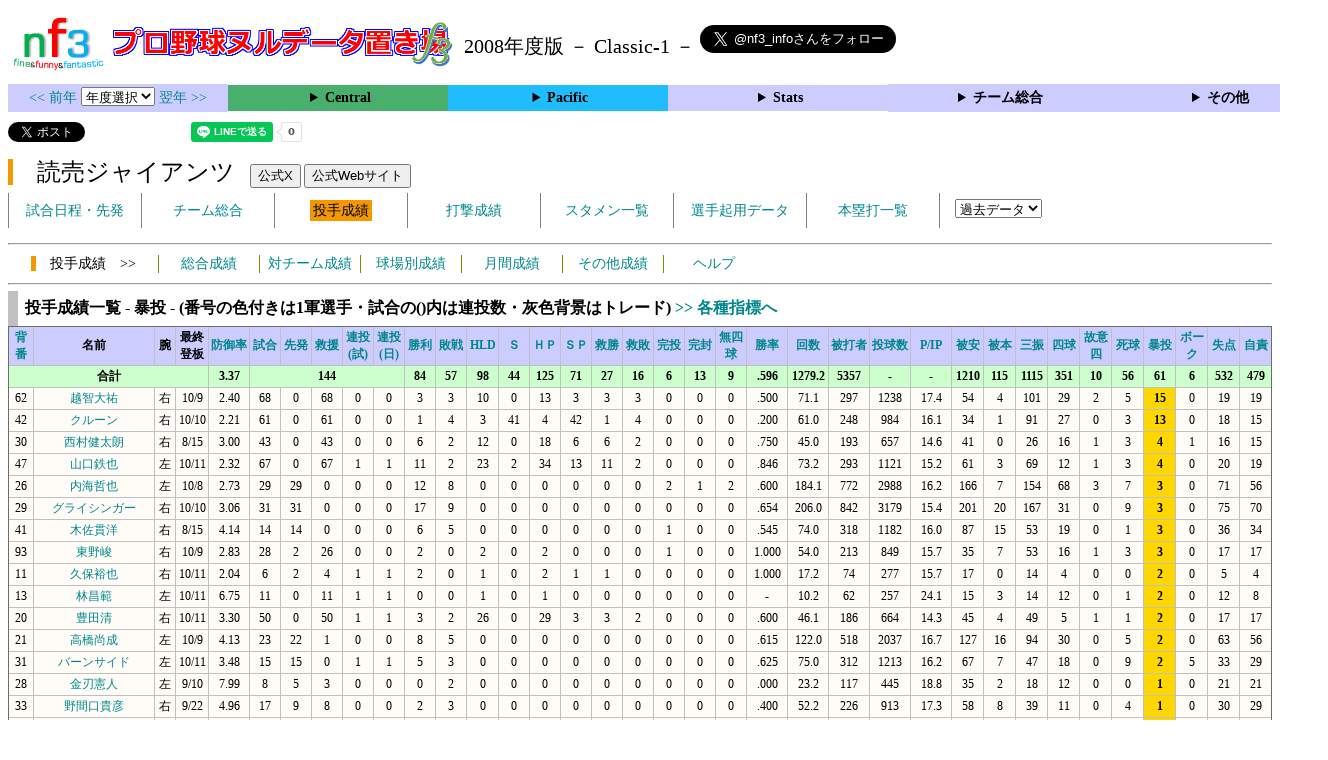

--- FILE ---
content_type: text/html; charset=UTF-8
request_url: https://nf3.sakura.ne.jp/php/stat_disp/stat_disp.php?y=2008&leg=0&tm=G&fp=1&dn=34&dk=0
body_size: 35048
content:
<!DOCTYPE html>
<html lang='ja'>
<head>
  <meta http-equiv='content-type' content='text/html; charset=UTF-8'>
  <meta http-equiv='content-style-type' content='text/css; charset=UTF-8'>
  <meta http-equiv='content-script-type' content='text/javascript; charset=UTF-8'>
  <meta name='keywords' content="プロ野球,データ,NPB,セイバーメトリクス">
  <meta name='description' content="日本プロ野球(NPB)に関する様々なデータをまとめたサイトです">
  <base href="https://nf3.sakura.ne.jp/2008/">
  <script type='text/javascript' src='../tree.js'></script>
  <script type='text/javascript' src='../mover.js'></script>
  <script type='text/javascript' src='../tree_t.js'></script>
  <title>プロ野球 ヌルデータ置き場f3 2008年度版 - 読売ジャイアンツ 投手成績一覧 - </title>
  <link rel='stylesheet' href='../style.css?20210331_01''>
</head>
<body>
<!-- ヘッダー部 -->
<div id="header">
  <div class=headimg>
    <img src="../Img/nf3Logo_v2.png" width=100>
    <a href="./index.html"><img src="../Img/NulDataf3_2024.png" width=350></a>
    <br>
  </div>
  <div class=headimg>
    <span style="font-size:20px;vertical-align:middle"> 2008年度版 － Classic-1 －
<a href="https://twitter.com/nf3_info" class="twitter-follow-button" data-size="large" data-show-screen-name="true" data-lang="ja" data-show-count="false">Follow @nf3_info</a></span>
  </div>
</div>
<section>
<div class='Menubox'>
<div class='MenuCell_Index'><a href="../2007/index.html"><< 前年 </a>
<select name="select" onChange="location.href=value;">
  <option value="">年度選択</option>
  <option value="../index.html">2025年</option>
  <option value="../2024/index.html">2024年</option>
  <option value="../2023/index.html">2023年</option>
  <option value="../2022/index.html">2022年</option>
  <option value="../2021/index.html">2021年</option>
  <option value="../2020/index.html">2020年</option>
  <option value="../2019/index.html">2019年</option>
  <option value="../2018/index.html">2018年</option>
  <option value="../2017/index.html">2017年</option>
  <option value="../2016/index.html">2016年</option>
  <option value="../2015/index.html">2015年</option>
  <option value="../2014/index.html">2014年</option>
  <option value="../2013/index.html">2013年</option>
  <option value="../2012/index.html">2012年</option>
  <option value="../2011/index.html">2011年</option>
  <option value="../2010/index.html">2010年</option>
  <option value="../2009/index.html">2009年</option>
  <option value="../2008/index.html">2008年</option>
  <option value="../2007/index.html">2007年</option>
  <option value="../2006/index.html">2006年</option>
  <option value="../2005/index.html">2005年</option>
</select>
<a href='../2009/index.html'> 翌年 >></a>
</div>
<div class='MenuCell'>
<details>
<summary class='Ce'>Central</summary>
<dl>
  <dt class="G"><a href="../php/stat_disp/stat_disp.php?y=2008&leg=0&mon=0&tm=G&vst=all"><span class="G">読売ジャイアンツ</span></a></dt>
  <dt class="D"><a href="../php/stat_disp/stat_disp.php?y=2008&leg=0&mon=0&tm=D&vst=all"><span class="D">中日ドラゴンズ</span></a></dt>
  <dt class="T"><a href="../php/stat_disp/stat_disp.php?y=2008&leg=0&mon=0&tm=T&vst=all"><span class="T">阪神タイガース</span></a></dt>
  <dt class="YB"><a href="../php/stat_disp/stat_disp.php?y=2008&leg=0&mon=0&tm=YB&vst=all"><span class="YB">横浜ベイスターズ</span></a></dt>
  <dt class="C"><a href="../php/stat_disp/stat_disp.php?y=2008&leg=0&mon=0&tm=C&vst=all"><span class="C">広島東洋カープ</span></a></dt>
  <dt class="S"><a href="../php/stat_disp/stat_disp.php?y=2008&leg=0&mon=0&tm=S&vst=all"><span class="S">東京ヤクルトスワローズ</span></a></dt>
</dl>
</details>
</div>
<div class='MenuCell'>
<details>
<summary class='Pa'>Pacific</summary>
<dl>
  <dt class="F"><a href="../php/stat_disp/stat_disp.php?y=2008&leg=1&mon=0&tm=F&vst=all"><span class="F">北海道日本ハムファイターズ</span></a></dt>
  <dt class="M"><a href="../php/stat_disp/stat_disp.php?y=2008&leg=1&mon=0&tm=M&vst=all"><span class="M">千葉ロッテマリーンズ</span></a></dt>
  <dt class="H"><a href="../php/stat_disp/stat_disp.php?y=2008&leg=1&mon=0&tm=H&vst=all"><span class="H">福岡ソフトバンクホークス</span></a></dt>
  <dt class="E"><a href="../php/stat_disp/stat_disp.php?y=2008&leg=1&mon=0&tm=E&vst=all"><span class="E">東北楽天ゴールデンイーグルス</span></a></dt>
  <dt class="L"><a href="../php/stat_disp/stat_disp.php?y=2008&leg=1&mon=0&tm=L&vst=all"><span class="L">埼玉西武ライオンズ</span></a></dt>
  <dt class="Bs"><a href="../php/stat_disp/stat_disp.php?y=2008&leg=1&mon=0&tm=Bs&vst=all"><span class="Bs">オリックス・バファローズ</span></a></dt>
</dl>
</details>
</div>
<div class='MenuCell'>
<details>
<summary class='Index'>Stats</summary>
<dl>
  <dt class="Index"><a href="./Stats/Standing.htm">順位表</a></dt>
  <dt class="Ce"><a href="../php/stat_disp/stat_disp.php?y=2008&leg=0&tm=Sta&fp=0&dn=6&dk=0"><span style="color:#ffffff">セ・打撃成績</a></span></dt>
  <dt class="Ce"><a href="../php/stat_disp/stat_disp.php?y=2008&leg=0&tm=Sta&fp=1&dn=6&dk=0'"><span style="color:#ffffff">セ・投手成績</span></a></dt>
  <dt class="Pa"><a href="../php/stat_disp/stat_disp.php?y=2008&leg=1&tm=Sta&fp=0&dn=6&dk=0"><span style="color:#ffffff">パ・打撃成績</a></span></dt>
  <dt class="Pa"><a href="../php/stat_disp/stat_disp.php?y=2008&leg=1&tm=Sta&fp=1&dn=6&dk=0'"><span style="color:#ffffff">パ・投手成績</span></a></dt>
  <dt class="Index"><a href="../php/stat_disp/stat_disp.php?y=2008&leg=2&tm=Sta&fp=0&dn=6&dk=0">交流戦打撃成績</a></dt>
  <dt class="Index"><a href="../php/stat_disp/stat_disp.php?y=2008&leg=2&tm=Sta&fp=1&dn=6&dk=0">交流戦投手成績</a></dt>
</dl>
</details>
</div>
<div class='MenuCell'>
<details>
<summary class='Index'>チーム総合</summary>
<dl>
  <dt class="Index"><a href="./Stats/team_etc.htm">各種データ</a></dt>
  <dt class="Index"><a href="./Stats/Starter.htm">先発一覧</a></dt>
</dl>
</details>
</div>
<div class='MenuCell'>
<details>
<summary class='Index'>その他</summary>
<dl>
  <dt class="Index"><a href="../php/vsSer.php" target="_blank">打者vs投手検索</a></dt>

</dl>
</details>
</div>
</div>
</section>
<div id="header">
<a href="https://twitter.com/share?ref_src=twsrc%5Etfw" class="twitter-share-button" data-text="プロ野球 ヌルデータ置き場f3 2008年度版 - 読売ジャイアンツ 投手成績一覧 - " data-url="https://nf3.sakura.ne.jp/php/stat_disp/stat_disp.php?y=2008&leg=0&tm=G&fp=1&dn=34&dk=0" data-lang="ja" data-show-count="false">Tweet</a><script async src="https://platform.twitter.com/widgets.js" charset="utf-8"></script>
<iframe src="https://www.facebook.com/plugins/share_button.php?href=https://nf3.sakura.ne.jp/php/stat_disp/stat_disp.php?y=2008&leg=0&tm=G&fp=1&dn=34&dk=0&layout=button&size=small&width=100&height=20&appId" width="100" height="20" style="border:none;overflow:hidden" scrolling="no" frameborder="0" allowTransparency="true" allow="encrypted-media"></iframe>
<div class="line-it-button" data-lang="ja" data-type="share-a" data-env="REAL" data-url="https://nf3.sakura.ne.jp/php/stat_disp/stat_disp.php?y=2008&leg=0&tm=G&fp=1&dn=34&dk=0" data-color="default" data-size="small" data-count="true" data-ver="3" style="display: none;"></div>
<script src="https://www.line-website.com/social-plugins/js/thirdparty/loader.min.js" async="async" defer="defer"></script>
</div>
<div id="header">  <div class="headimg">
    <span style="font-size:24px" class="G3">　読売ジャイアンツ</span>　
    <button onclick="window.open('https://x.com/TokyoGiants','_blank')">公式X</button> 
    <button onclick="window.open('https://www.giants.jp/','_blank')">公式Webサイト</button>
    <div id="tmmenu">
      <ul class="tmmenu_disp">
        <li><a href="../php/stat_disp/stat_disp.php?y=2008&leg=0&mon=4&tm=G&vst=all">試合日程・先発</a></li>
        <li><a href="./Central/G/t/teamdata.htm">チーム総合</a></li>
        <li><a href="../php/stat_disp/stat_disp.php?y=2008&leg=0&tm=G&fp=1&dn=1&dk=0"><span class=G style="padding:3px">投手成績</span></a></li>
        <li><a href="../php/stat_disp/stat_disp.php?y=2008&leg=0&tm=G&fp=0&dn=1&dk=0">打撃成績</a></li>
        <li><a href="../php/stat_disp/stat_disp.php?y=2008&leg=0&mon=4&tm=G&stvst=all">スタメン一覧</a></li>
        <li><a href="./Central/G/t/kiyou.htm">選手起用データ</a></li>
        <li><a href="../php/stat_disp/stat_disp.php?y=2008&leg=0&mon=4&tm=G&hrvst=all">本塁打一覧</a></li>
        <li>　
          <select name="select" onChange="location.href=value;">
          <option value="">過去データ</option>
          <option value="../php/stat_disp/stat_disp.php?y=0&leg=0&tm=G&fp=1&dn=1&dk=0">2025年</option>
          <option value="../php/stat_disp/stat_disp.php?y=2024&leg=0&tm=G&fp=1&dn=1&dk=0">2024年</option>
          <option value="../php/stat_disp/stat_disp.php?y=2023&leg=0&tm=G&fp=1&dn=1&dk=0">2023年</option>
          <option value="../php/stat_disp/stat_disp.php?y=2022&leg=0&tm=G&fp=1&dn=1&dk=0">2022年</option>
          <option value="../php/stat_disp/stat_disp.php?y=2021&leg=0&tm=G&fp=1&dn=1&dk=0">2021年</option>
          <option value="../php/stat_disp/stat_disp.php?y=2020&leg=0&tm=G&fp=1&dn=1&dk=0">2020年</option>
          <option value="../php/stat_disp/stat_disp.php?y=2019&leg=0&tm=G&fp=1&dn=1&dk=0">2019年</option>
          <option value="../php/stat_disp/stat_disp.php?y=2018&leg=0&tm=G&fp=1&dn=1&dk=0">2018年</option>
          <option value="../php/stat_disp/stat_disp.php?y=2017&leg=0&tm=G&fp=1&dn=1&dk=0">2017年</option>
          <option value="../php/stat_disp/stat_disp.php?y=2016&leg=0&tm=G&fp=1&dn=1&dk=0">2016年</option>
          <option value="../php/stat_disp/stat_disp.php?y=2015&leg=0&tm=G&fp=1&dn=1&dk=0">2015年</option>
          <option value="../php/stat_disp/stat_disp.php?y=2014&leg=0&tm=G&fp=1&dn=1&dk=0">2014年</option>
          <option value="../php/stat_disp/stat_disp.php?y=2013&leg=0&tm=G&fp=1&dn=1&dk=0">2013年</option>
          <option value="../php/stat_disp/stat_disp.php?y=2012&leg=0&tm=G&fp=1&dn=1&dk=0">2012年</option>
          <option value="../php/stat_disp/stat_disp.php?y=2011&leg=0&tm=G&fp=1&dn=1&dk=0">2011年</option>
          <option value="../php/stat_disp/stat_disp.php?y=2010&leg=0&tm=G&fp=1&dn=1&dk=0">2010年</option>
          <option value="../php/stat_disp/stat_disp.php?y=2009&leg=0&tm=G&fp=1&dn=1&dk=0">2009年</option>
          <option value="../php/stat_disp/stat_disp.php?y=2008&leg=0&tm=G&fp=1&dn=1&dk=0">2008年</option>
          <option value="../php/stat_disp/stat_disp.php?y=2007&leg=0&tm=G&fp=1&dn=1&dk=0">2007年</option>
          <option value="../php/stat_disp/stat_disp.php?y=2006&leg=0&tm=G&fp=1&dn=1&dk=0">2006年</option>
          <option value="../php/stat_disp/stat_disp.php?y=2005&leg=0&tm=G&fp=1&dn=1&dk=0">2005年</option>
          </select>
        </li>
      </ul>
    </div>
  </div>
</div>
<hr>
<div id="tmmenu">
  <div id="minimenu">
    <div class="mmm"><span class="G3">　投手成績　>></span></div>
    <div class="mms"><a href="../php/stat_disp/stat_disp.php?y=2008&leg=0&tm=G&fp=1&dn=1&dk=0">総合成績</a></div>
    <div class="mms"><a href="Central/G/t/pc_all_data_vsT.htm">対チーム成績</a></div>
    <div class="mms"><a href="Central/G/t/pc_all_data_vsS.htm">球場別成績</a></div>
    <div class="mms"><a href="Central/G/t/pc_all_data_vsM.htm">月間成績</a></div>
    <div class="mms"><a href="Central/G/t/pc_all_data_etc.htm">その他成績</a></div>    <div class="mms"><a href="https://nf3.sakura.ne.jp/Help/Help_pc.htm" target=_blank>ヘルプ</a></div>
  </div>
</div>
<hr>
<div id="dmain_f">
  <table class="Base" border=1>
    <caption>
    <div class="Title">投手成績一覧 - 暴投 - (番号の色付きは1軍選手・試合の()内は連投数・灰色背景はトレード)    <a href="../php/stat_disp/stat_disp.php?y=2008&leg=0&tm=G&fp=1&dn=34&dk=1"> >> 各種指標へ </a></div>
    </caption>
    <tr class="Index">
      <th width=25 nowrap><a href="../php/stat_disp/stat_disp.php?y=2008&leg=0&tm=G&fp=1&dn=1&dk=0">背番</a></th>
      <th width=120 nowrap>名前</th>
      <th width=20 nowrap>腕</th>
      <th width=30 nowrap>最終<br>登板</th>
      <th width=40 nowrap><a href="../php/stat_disp/stat_disp.php?y=2008&leg=0&tm=G&fp=1&dn=6&dk=0">防御率</a></th>
      <th width=30 nowrap><a href="../php/stat_disp/stat_disp.php?y=2008&leg=0&tm=G&fp=1&dn=7&dk=0">試合</a></th>
      <th width=30 nowrap><a href="../php/stat_disp/stat_disp.php?y=2008&leg=0&tm=G&fp=1&dn=8&dk=0">先発</a></th>
      <th width=30 nowrap><a href="../php/stat_disp/stat_disp.php?y=2008&leg=0&tm=G&fp=1&dn=9&dk=0">救援</a></th>
      <th width=30 nowrap><a href="../php/stat_disp/stat_disp.php?y=2008&leg=0&tm=G&fp=1&dn=10&dk=0">連投<br>(試)</a></th>
      <th width=30 nowrap><a href="../php/stat_disp/stat_disp.php?y=2008&leg=0&tm=G&fp=1&dn=11&dk=0">連投<br>(日)</a></th>
      <th width=30 nowrap><a href="../php/stat_disp/stat_disp.php?y=2008&leg=0&tm=G&fp=1&dn=12&dk=0">勝利</a></th>
      <th width=30 nowrap><a href="../php/stat_disp/stat_disp.php?y=2008&leg=0&tm=G&fp=1&dn=13&dk=0">敗戦</a></th>
      <th width=30 nowrap><a href="../php/stat_disp/stat_disp.php?y=2008&leg=0&tm=G&fp=1&dn=14&dk=0">HLD</a></th>
      <th width=30 nowrap><a href="../php/stat_disp/stat_disp.php?y=2008&leg=0&tm=G&fp=1&dn=15&dk=0">Ｓ</a></th>
      <th width=30 nowrap><a href="../php/stat_disp/stat_disp.php?y=2008&leg=0&tm=G&fp=1&dn=16&dk=0">ＨＰ</a></th>
      <th width=30 nowrap><a href="../php/stat_disp/stat_disp.php?y=2008&leg=0&tm=G&fp=1&dn=17&dk=0">ＳＰ</a></th>
      <th width=30 nowrap><a href="../php/stat_disp/stat_disp.php?y=2008&leg=0&tm=G&fp=1&dn=18&dk=0">救勝</a></th>
      <th width=30 nowrap><a href="../php/stat_disp/stat_disp.php?y=2008&leg=0&tm=G&fp=1&dn=19&dk=0">救敗</a></th>
      <th width=30 nowrap><a href="../php/stat_disp/stat_disp.php?y=2008&leg=0&tm=G&fp=1&dn=20&dk=0">完投</a></th>
      <th width=30 nowrap><a href="../php/stat_disp/stat_disp.php?y=2008&leg=0&tm=G&fp=1&dn=21&dk=0">完封</a></th>
      <th width=30 nowrap><a href="../php/stat_disp/stat_disp.php?y=2008&leg=0&tm=G&fp=1&dn=22&dk=0">無四球</a></th>
      <th width=40 nowrap><a href="../php/stat_disp/stat_disp.php?y=2008&leg=0&tm=G&fp=1&dn=23&dk=0">勝率</a></th>
      <th width=40 nowrap><a href="../php/stat_disp/stat_disp.php?y=2008&leg=0&tm=G&fp=1&dn=24&dk=0">回数</a></th>
      <th width=40 nowrap><a href="../php/stat_disp/stat_disp.php?y=2008&leg=0&tm=G&fp=1&dn=25&dk=0">被打者</a></th>
      <th width=40 nowrap><a href="../php/stat_disp/stat_disp.php?y=2008&leg=0&tm=G&fp=1&dn=26&dk=0">投球数</a></th>
      <th width=40 nowrap><a href="../php/stat_disp/stat_disp.php?y=2008&leg=0&tm=G&fp=1&dn=27&dk=0">P/IP</a></th>
      <th width=30 nowrap><a href="../php/stat_disp/stat_disp.php?y=2008&leg=0&tm=G&fp=1&dn=28&dk=0">被安</a></th>
      <th width=30 nowrap><a href="../php/stat_disp/stat_disp.php?y=2008&leg=0&tm=G&fp=1&dn=29&dk=0">被本</a></th>
      <th width=30 nowrap><a href="../php/stat_disp/stat_disp.php?y=2008&leg=0&tm=G&fp=1&dn=30&dk=0">三振</a></th>
      <th width=30 nowrap><a href="../php/stat_disp/stat_disp.php?y=2008&leg=0&tm=G&fp=1&dn=31&dk=0">四球</a></th>
      <th width=30 nowrap><a href="../php/stat_disp/stat_disp.php?y=2008&leg=0&tm=G&fp=1&dn=32&dk=0">故意四</a></th>
      <th width=30 nowrap><a href="../php/stat_disp/stat_disp.php?y=2008&leg=0&tm=G&fp=1&dn=33&dk=0">死球</a></th>
      <th width=30 nowrap><a href="../php/stat_disp/stat_disp.php?y=2008&leg=0&tm=G&fp=1&dn=34&dk=0">暴投</a></th>
      <th width=30 nowrap><a href="../php/stat_disp/stat_disp.php?y=2008&leg=0&tm=G&fp=1&dn=35&dk=0">ボーク</a></th>
      <th width=30 nowrap><a href="../php/stat_disp/stat_disp.php?y=2008&leg=0&tm=G&fp=1&dn=36&dk=0">失点</a></th>
      <th width=30 nowrap><a href="../php/stat_disp/stat_disp.php?y=2008&leg=0&tm=G&fp=1&dn=37&dk=0">自責</a></th>
    </tr>
    <tr class="Index2">
      <th colspan=4>合計</th>
      <th>3.37</th>
      <th colspan=5>144</th>
      <th>84</th>
      <th>57</th>
      <th>98</th>
      <th>44</th>
      <th>125</th>
      <th>71</th>
      <th>27</th>
      <th>16</th>
      <th>6</th>
      <th>13</th>
      <th>9</th>
      <th>.596</th>
      <th>1279.2</th>
      <th>5357</th>
      <th>-</th>
      <th>-</th>
      <th>1210</th>
      <th>115</th>
      <th>1115</th>
      <th>351</th>
      <th>10</th>
      <th>56</th>
      <th>61</th>
      <th>6</th>
      <th>532</th>
      <th>479</th>
    </tr>
    <tr onmouseover="M_over(this)" onmouseout="M_out(this)" onClick="M_click(this)">
      <td>62</td>
      <td><a href="./Central/G/p/62_stat.htm">越智大祐</a></td>
      <td>右</td>
      <td>10/9</td>
      <td>2.40</td>
      <td>68</td>
      <td>0</td>
      <td>68</td>
      <td>0</td>
      <td>0</td>
      <td>3</td>
      <td>3</td>
      <td>10</td>
      <td>0</td>
      <td>13</td>
      <td>3</td>
      <td>3</td>
      <td>3</td>
      <td>0</td>
      <td>0</td>
      <td>0</td>
      <td>.500</td>
      <td>71.1</td>
      <td>297</td>
      <td>1238</td>
      <td>17.4</td>
      <td>54</td>
      <td>4</td>
      <td>101</td>
      <td>29</td>
      <td>2</td>
      <td>5</td>
      <th style="background-color:gold">15</th>
      <td>0</td>
      <td>19</td>
      <td>19</td>
    </tr>
    <tr onmouseover="M_over(this)" onmouseout="M_out(this)" onClick="M_click(this)">
      <td>42</td>
      <td><a href="./Central/G/p/42_stat.htm">クルーン</a></td>
      <td>右</td>
      <td>10/10</td>
      <td>2.21</td>
      <td>61</td>
      <td>0</td>
      <td>61</td>
      <td>0</td>
      <td>0</td>
      <td>1</td>
      <td>4</td>
      <td>3</td>
      <td>41</td>
      <td>4</td>
      <td>42</td>
      <td>1</td>
      <td>4</td>
      <td>0</td>
      <td>0</td>
      <td>0</td>
      <td>.200</td>
      <td>61.0</td>
      <td>248</td>
      <td>984</td>
      <td>16.1</td>
      <td>34</td>
      <td>1</td>
      <td>91</td>
      <td>27</td>
      <td>0</td>
      <td>3</td>
      <th style="background-color:gold">13</th>
      <td>0</td>
      <td>18</td>
      <td>15</td>
    </tr>
    <tr onmouseover="M_over(this)" onmouseout="M_out(this)" onClick="M_click(this)">
      <td>30</td>
      <td><a href="./Central/G/p/30_stat.htm">西村健太朗</a></td>
      <td>右</td>
      <td>8/15</td>
      <td>3.00</td>
      <td>43</td>
      <td>0</td>
      <td>43</td>
      <td>0</td>
      <td>0</td>
      <td>6</td>
      <td>2</td>
      <td>12</td>
      <td>0</td>
      <td>18</td>
      <td>6</td>
      <td>6</td>
      <td>2</td>
      <td>0</td>
      <td>0</td>
      <td>0</td>
      <td>.750</td>
      <td>45.0</td>
      <td>193</td>
      <td>657</td>
      <td>14.6</td>
      <td>41</td>
      <td>0</td>
      <td>26</td>
      <td>16</td>
      <td>1</td>
      <td>3</td>
      <th style="background-color:gold">4</th>
      <td>1</td>
      <td>16</td>
      <td>15</td>
    </tr>
    <tr onmouseover="M_over(this)" onmouseout="M_out(this)" onClick="M_click(this)">
      <td>47</td>
      <td><a href="./Central/G/p/47_stat.htm">山口鉄也</a></td>
      <td>左</td>
      <td>10/11</td>
      <td>2.32</td>
      <td>67</td>
      <td>0</td>
      <td>67</td>
      <td>1</td>
      <td>1</td>
      <td>11</td>
      <td>2</td>
      <td>23</td>
      <td>2</td>
      <td>34</td>
      <td>13</td>
      <td>11</td>
      <td>2</td>
      <td>0</td>
      <td>0</td>
      <td>0</td>
      <td>.846</td>
      <td>73.2</td>
      <td>293</td>
      <td>1121</td>
      <td>15.2</td>
      <td>61</td>
      <td>3</td>
      <td>69</td>
      <td>12</td>
      <td>1</td>
      <td>3</td>
      <th style="background-color:gold">4</th>
      <td>0</td>
      <td>20</td>
      <td>19</td>
    </tr>
    <tr onmouseover="M_over(this)" onmouseout="M_out(this)" onClick="M_click(this)">
      <td>26</td>
      <td><a href="./Central/G/p/26_stat.htm">内海哲也</a></td>
      <td>左</td>
      <td>10/8</td>
      <td>2.73</td>
      <td>29</td>
      <td>29</td>
      <td>0</td>
      <td>0</td>
      <td>0</td>
      <td>12</td>
      <td>8</td>
      <td>0</td>
      <td>0</td>
      <td>0</td>
      <td>0</td>
      <td>0</td>
      <td>0</td>
      <td>2</td>
      <td>1</td>
      <td>2</td>
      <td>.600</td>
      <td>184.1</td>
      <td>772</td>
      <td>2988</td>
      <td>16.2</td>
      <td>166</td>
      <td>7</td>
      <td>154</td>
      <td>68</td>
      <td>3</td>
      <td>7</td>
      <th style="background-color:gold">3</th>
      <td>0</td>
      <td>71</td>
      <td>56</td>
    </tr>
    <tr onmouseover="M_over(this)" onmouseout="M_out(this)" onClick="M_click(this)">
      <td>29</td>
      <td><a href="./Central/G/p/29_stat.htm">グライシンガー</a></td>
      <td>右</td>
      <td>10/10</td>
      <td>3.06</td>
      <td>31</td>
      <td>31</td>
      <td>0</td>
      <td>0</td>
      <td>0</td>
      <td>17</td>
      <td>9</td>
      <td>0</td>
      <td>0</td>
      <td>0</td>
      <td>0</td>
      <td>0</td>
      <td>0</td>
      <td>0</td>
      <td>0</td>
      <td>0</td>
      <td>.654</td>
      <td>206.0</td>
      <td>842</td>
      <td>3179</td>
      <td>15.4</td>
      <td>201</td>
      <td>20</td>
      <td>167</td>
      <td>31</td>
      <td>0</td>
      <td>9</td>
      <th style="background-color:gold">3</th>
      <td>0</td>
      <td>75</td>
      <td>70</td>
    </tr>
    <tr onmouseover="M_over(this)" onmouseout="M_out(this)" onClick="M_click(this)">
      <td>41</td>
      <td><a href="./Central/G/p/41_stat.htm">木佐貫洋</a></td>
      <td>右</td>
      <td>8/15</td>
      <td>4.14</td>
      <td>14</td>
      <td>14</td>
      <td>0</td>
      <td>0</td>
      <td>0</td>
      <td>6</td>
      <td>5</td>
      <td>0</td>
      <td>0</td>
      <td>0</td>
      <td>0</td>
      <td>0</td>
      <td>0</td>
      <td>1</td>
      <td>0</td>
      <td>0</td>
      <td>.545</td>
      <td>74.0</td>
      <td>318</td>
      <td>1182</td>
      <td>16.0</td>
      <td>87</td>
      <td>15</td>
      <td>53</td>
      <td>19</td>
      <td>0</td>
      <td>1</td>
      <th style="background-color:gold">3</th>
      <td>0</td>
      <td>36</td>
      <td>34</td>
    </tr>
    <tr onmouseover="M_over(this)" onmouseout="M_out(this)" onClick="M_click(this)">
      <td>93</td>
      <td><a href="./Central/G/p/93_stat.htm">東野峻</a></td>
      <td>右</td>
      <td>10/9</td>
      <td>2.83</td>
      <td>28</td>
      <td>2</td>
      <td>26</td>
      <td>0</td>
      <td>0</td>
      <td>2</td>
      <td>0</td>
      <td>2</td>
      <td>0</td>
      <td>2</td>
      <td>0</td>
      <td>0</td>
      <td>0</td>
      <td>1</td>
      <td>0</td>
      <td>0</td>
      <td>1.000</td>
      <td>54.0</td>
      <td>213</td>
      <td>849</td>
      <td>15.7</td>
      <td>35</td>
      <td>7</td>
      <td>53</td>
      <td>16</td>
      <td>1</td>
      <td>3</td>
      <th style="background-color:gold">3</th>
      <td>0</td>
      <td>17</td>
      <td>17</td>
    </tr>
    <tr onmouseover="M_over(this)" onmouseout="M_out(this)" onClick="M_click(this)">
      <td>11</td>
      <td><a href="./Central/G/p/11_stat.htm">久保裕也</a></td>
      <td>右</td>
      <td>10/11</td>
      <td>2.04</td>
      <td>6</td>
      <td>2</td>
      <td>4</td>
      <td>1</td>
      <td>1</td>
      <td>2</td>
      <td>0</td>
      <td>1</td>
      <td>0</td>
      <td>2</td>
      <td>1</td>
      <td>1</td>
      <td>0</td>
      <td>0</td>
      <td>0</td>
      <td>0</td>
      <td>1.000</td>
      <td>17.2</td>
      <td>74</td>
      <td>277</td>
      <td>15.7</td>
      <td>17</td>
      <td>0</td>
      <td>14</td>
      <td>4</td>
      <td>0</td>
      <td>0</td>
      <th style="background-color:gold">2</th>
      <td>0</td>
      <td>5</td>
      <td>4</td>
    </tr>
    <tr onmouseover="M_over(this)" onmouseout="M_out(this)" onClick="M_click(this)">
      <td>13</td>
      <td><a href="./Central/G/p/13_stat.htm">林昌範</a></td>
      <td>左</td>
      <td>10/11</td>
      <td>6.75</td>
      <td>11</td>
      <td>0</td>
      <td>11</td>
      <td>1</td>
      <td>1</td>
      <td>0</td>
      <td>0</td>
      <td>1</td>
      <td>0</td>
      <td>1</td>
      <td>0</td>
      <td>0</td>
      <td>0</td>
      <td>0</td>
      <td>0</td>
      <td>0</td>
      <td>-</td>
      <td>10.2</td>
      <td>62</td>
      <td>257</td>
      <td>24.1</td>
      <td>15</td>
      <td>3</td>
      <td>14</td>
      <td>12</td>
      <td>0</td>
      <td>1</td>
      <th style="background-color:gold">2</th>
      <td>0</td>
      <td>12</td>
      <td>8</td>
    </tr>
    <tr onmouseover="M_over(this)" onmouseout="M_out(this)" onClick="M_click(this)">
      <td>20</td>
      <td><a href="./Central/G/p/20_stat.htm">豊田清</a></td>
      <td>右</td>
      <td>10/11</td>
      <td>3.30</td>
      <td>50</td>
      <td>0</td>
      <td>50</td>
      <td>1</td>
      <td>1</td>
      <td>3</td>
      <td>2</td>
      <td>26</td>
      <td>0</td>
      <td>29</td>
      <td>3</td>
      <td>3</td>
      <td>2</td>
      <td>0</td>
      <td>0</td>
      <td>0</td>
      <td>.600</td>
      <td>46.1</td>
      <td>186</td>
      <td>664</td>
      <td>14.3</td>
      <td>45</td>
      <td>4</td>
      <td>49</td>
      <td>5</td>
      <td>1</td>
      <td>1</td>
      <th style="background-color:gold">2</th>
      <td>0</td>
      <td>17</td>
      <td>17</td>
    </tr>
    <tr onmouseover="M_over(this)" onmouseout="M_out(this)" onClick="M_click(this)">
      <td>21</td>
      <td><a href="./Central/G/p/21_stat.htm">高橋尚成</a></td>
      <td>左</td>
      <td>10/9</td>
      <td>4.13</td>
      <td>23</td>
      <td>22</td>
      <td>1</td>
      <td>0</td>
      <td>0</td>
      <td>8</td>
      <td>5</td>
      <td>0</td>
      <td>0</td>
      <td>0</td>
      <td>0</td>
      <td>0</td>
      <td>0</td>
      <td>0</td>
      <td>0</td>
      <td>0</td>
      <td>.615</td>
      <td>122.0</td>
      <td>518</td>
      <td>2037</td>
      <td>16.7</td>
      <td>127</td>
      <td>16</td>
      <td>94</td>
      <td>30</td>
      <td>0</td>
      <td>5</td>
      <th style="background-color:gold">2</th>
      <td>0</td>
      <td>63</td>
      <td>56</td>
    </tr>
    <tr onmouseover="M_over(this)" onmouseout="M_out(this)" onClick="M_click(this)">
      <td>31</td>
      <td><a href="./Central/G/p/31_stat.htm">バーンサイド</a></td>
      <td>左</td>
      <td>10/11</td>
      <td>3.48</td>
      <td>15</td>
      <td>15</td>
      <td>0</td>
      <td>1</td>
      <td>1</td>
      <td>5</td>
      <td>3</td>
      <td>0</td>
      <td>0</td>
      <td>0</td>
      <td>0</td>
      <td>0</td>
      <td>0</td>
      <td>0</td>
      <td>0</td>
      <td>0</td>
      <td>.625</td>
      <td>75.0</td>
      <td>312</td>
      <td>1213</td>
      <td>16.2</td>
      <td>67</td>
      <td>7</td>
      <td>47</td>
      <td>18</td>
      <td>0</td>
      <td>9</td>
      <th style="background-color:gold">2</th>
      <td>5</td>
      <td>33</td>
      <td>29</td>
    </tr>
    <tr onmouseover="M_over(this)" onmouseout="M_out(this)" onClick="M_click(this)">
      <td>28</td>
      <td><a href="./Central/G/p/28_stat.htm">金刃憲人</a></td>
      <td>左</td>
      <td>9/10</td>
      <td>7.99</td>
      <td>8</td>
      <td>5</td>
      <td>3</td>
      <td>0</td>
      <td>0</td>
      <td>0</td>
      <td>2</td>
      <td>0</td>
      <td>0</td>
      <td>0</td>
      <td>0</td>
      <td>0</td>
      <td>0</td>
      <td>0</td>
      <td>0</td>
      <td>0</td>
      <td>.000</td>
      <td>23.2</td>
      <td>117</td>
      <td>445</td>
      <td>18.8</td>
      <td>35</td>
      <td>2</td>
      <td>18</td>
      <td>12</td>
      <td>0</td>
      <td>0</td>
      <th style="background-color:gold">1</th>
      <td>0</td>
      <td>21</td>
      <td>21</td>
    </tr>
    <tr onmouseover="M_over(this)" onmouseout="M_out(this)" onClick="M_click(this)">
      <td>33</td>
      <td><a href="./Central/G/p/33_stat.htm">野間口貴彦</a></td>
      <td>右</td>
      <td>9/22</td>
      <td>4.96</td>
      <td>17</td>
      <td>9</td>
      <td>8</td>
      <td>0</td>
      <td>0</td>
      <td>2</td>
      <td>3</td>
      <td>0</td>
      <td>0</td>
      <td>0</td>
      <td>0</td>
      <td>0</td>
      <td>0</td>
      <td>0</td>
      <td>0</td>
      <td>0</td>
      <td>.400</td>
      <td>52.2</td>
      <td>226</td>
      <td>913</td>
      <td>17.3</td>
      <td>58</td>
      <td>8</td>
      <td>39</td>
      <td>11</td>
      <td>0</td>
      <td>4</td>
      <th style="background-color:gold">1</th>
      <td>0</td>
      <td>30</td>
      <td>29</td>
    </tr>
    <tr onmouseover="M_over(this)" onmouseout="M_out(this)" onClick="M_click(this)">
      <td>68</td>
      <td><a href="./Central/G/p/68_stat.htm">栂野雅史</a></td>
      <td>右</td>
      <td>8/6</td>
      <td>4.64</td>
      <td>13</td>
      <td>3</td>
      <td>10</td>
      <td>0</td>
      <td>0</td>
      <td>0</td>
      <td>1</td>
      <td>0</td>
      <td>0</td>
      <td>0</td>
      <td>0</td>
      <td>0</td>
      <td>0</td>
      <td>0</td>
      <td>0</td>
      <td>0</td>
      <td>.000</td>
      <td>21.1</td>
      <td>91</td>
      <td>369</td>
      <td>17.3</td>
      <td>21</td>
      <td>3</td>
      <td>11</td>
      <td>8</td>
      <td>0</td>
      <td>0</td>
      <th style="background-color:gold">1</th>
      <td>0</td>
      <td>11</td>
      <td>11</td>
    </tr>
    <tr class="Index">
      <th width=25><a href="../php/stat_disp/stat_disp.php?y=2008&leg=0&tm=G&fp=1&dn=1&dk=0">背番</a></th>
      <th width=120>名前</th>
      <th width=20>腕</th>
      <th width=30>最終<br>登板</th>
      <th width=40><a href="../php/stat_disp/stat_disp.php?y=2008&leg=0&tm=G&fp=1&dn=6&dk=0">防御率</a></th>
      <th width=30><a href="../php/stat_disp/stat_disp.php?y=2008&leg=0&tm=G&fp=1&dn=7&dk=0">試合</a></th>
      <th width=30><a href="../php/stat_disp/stat_disp.php?y=2008&leg=0&tm=G&fp=1&dn=8&dk=0">先発</a></th>
      <th width=30><a href="../php/stat_disp/stat_disp.php?y=2008&leg=0&tm=G&fp=1&dn=9&dk=0">救援</a></th>
      <th width=30><a href="../php/stat_disp/stat_disp.php?y=2008&leg=0&tm=G&fp=1&dn=10&dk=0">連投<br>(試)</a></th>
      <th width=30><a href="../php/stat_disp/stat_disp.php?y=2008&leg=0&tm=G&fp=1&dn=11&dk=0">連投<br>(日)</a></th>
      <th width=30><a href="../php/stat_disp/stat_disp.php?y=2008&leg=0&tm=G&fp=1&dn=12&dk=0">勝利</a></th>
      <th width=30><a href="../php/stat_disp/stat_disp.php?y=2008&leg=0&tm=G&fp=1&dn=13&dk=0">敗戦</a></th>
      <th width=30><a href="../php/stat_disp/stat_disp.php?y=2008&leg=0&tm=G&fp=1&dn=14&dk=0">HLD</a></th>
      <th width=30><a href="../php/stat_disp/stat_disp.php?y=2008&leg=0&tm=G&fp=1&dn=15&dk=0">Ｓ</a></th>
      <th width=30><a href="../php/stat_disp/stat_disp.php?y=2008&leg=0&tm=G&fp=1&dn=16&dk=0">ＨＰ</a></th>
      <th width=30><a href="../php/stat_disp/stat_disp.php?y=2008&leg=0&tm=G&fp=1&dn=17&dk=0">ＳＰ</a></th>
      <th width=30><a href="../php/stat_disp/stat_disp.php?y=2008&leg=0&tm=G&fp=1&dn=18&dk=0">救勝</a></th>
      <th width=30><a href="../php/stat_disp/stat_disp.php?y=2008&leg=0&tm=G&fp=1&dn=19&dk=0">救敗</a></th>
      <th width=30><a href="../php/stat_disp/stat_disp.php?y=2008&leg=0&tm=G&fp=1&dn=20&dk=0">完投</a></th>
      <th width=30><a href="../php/stat_disp/stat_disp.php?y=2008&leg=0&tm=G&fp=1&dn=21&dk=0">完封</a></th>
      <th width=30><a href="../php/stat_disp/stat_disp.php?y=2008&leg=0&tm=G&fp=1&dn=22&dk=0">無四球</a></th>
      <th width=40><a href="../php/stat_disp/stat_disp.php?y=2008&leg=0&tm=G&fp=1&dn=23&dk=0">勝率</a></th>
      <th width=40><a href="../php/stat_disp/stat_disp.php?y=2008&leg=0&tm=G&fp=1&dn=24&dk=0">回数</a></th>
      <th width=40><a href="../php/stat_disp/stat_disp.php?y=2008&leg=0&tm=G&fp=1&dn=25&dk=0">被打者</a></th>
      <th width=40><a href="../php/stat_disp/stat_disp.php?y=2008&leg=0&tm=G&fp=1&dn=26&dk=0">投球数</a></th>
      <th width=40><a href="../php/stat_disp/stat_disp.php?y=2008&leg=0&tm=G&fp=1&dn=27&dk=0">P/IP</a></th>
      <th width=30><a href="../php/stat_disp/stat_disp.php?y=2008&leg=0&tm=G&fp=1&dn=28&dk=0">被安</a></th>
      <th width=30><a href="../php/stat_disp/stat_disp.php?y=2008&leg=0&tm=G&fp=1&dn=29&dk=0">被本</a></th>
      <th width=30><a href="../php/stat_disp/stat_disp.php?y=2008&leg=0&tm=G&fp=1&dn=30&dk=0">三振</a></th>
      <th width=30><a href="../php/stat_disp/stat_disp.php?y=2008&leg=0&tm=G&fp=1&dn=31&dk=0">四球</a></th>
      <th width=30><a href="../php/stat_disp/stat_disp.php?y=2008&leg=0&tm=G&fp=1&dn=32&dk=0">故意四</a></th>
      <th width=30><a href="../php/stat_disp/stat_disp.php?y=2008&leg=0&tm=G&fp=1&dn=33&dk=0">死球</a></th>
      <th width=30><a href="../php/stat_disp/stat_disp.php?y=2008&leg=0&tm=G&fp=1&dn=34&dk=0">暴投</a></th>
      <th width=30><a href="../php/stat_disp/stat_disp.php?y=2008&leg=0&tm=G&fp=1&dn=35&dk=0">ボーク</a></th>
      <th width=30><a href="../php/stat_disp/stat_disp.php?y=2008&leg=0&tm=G&fp=1&dn=36&dk=0">失点</a></th>
      <th width=30><a href="../php/stat_disp/stat_disp.php?y=2008&leg=0&tm=G&fp=1&dn=37&dk=0">自責</a></th>
    </tr>
  </table>
</div>
<!-- フッター表示部 -->
<div id="footer">
  <div class="footleft">
    <br>
    <div class="Title">データ集計参考サイト</div>
    <a href='https://baseball.yahoo.co.jp/npb/' target='_blank'>Yahoo!スポーツ プロ野球</a><br>
    <a href='https://www.nikkansports.com/baseball/professional/top-professional.html' target='_blank'>nikkansports.com</a><br>
    <a href='https://www.sponichi.co.jp/baseball/npb/index.html' target='_blank'>スポニチ Annex</a><br>
    <a href='https://npb.jp/index.html' target='_blank'>NPB.jp</a><br>
    <a href='http://www.din.or.jp/~nakatomi/meikan/index.html' target='_blank'>プロ野球データ管理室 選手名鑑</a><br>
  </div>
  <div class="footright">
    <br>
    <div class="Title">免責事項</div>
このサイトは えるてん ( <a href="https://x.com/nf3_info" target='_blank'>@nf3_Info</a> ) が各参考サイト様より集計したデータを独自に再計算し提示しているサイトです。<br>
基本的な正誤確認は行っておりますが、このサイトにより生じた損害に付きましては一切責任を負いません。<br>
自己責任でご使用頂くようお願い申し上げます。<br>
    </div>
  </div>
</div>
</body>
</html>
